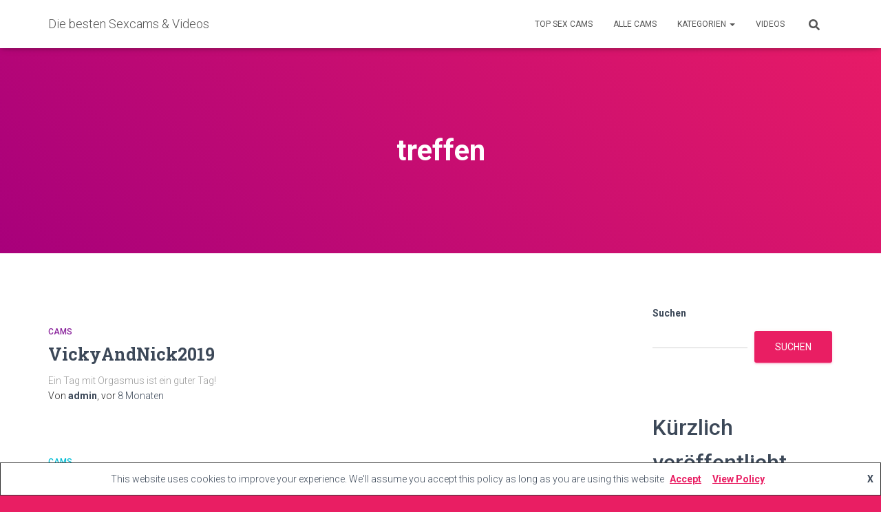

--- FILE ---
content_type: text/html; charset=UTF-8
request_url: https://mm.7-7-7-partner.org/?id=P14887&l=redhot&h=1&redirectto=stay&avs=1&showcoupon=0&productid=19&lid=117&culture=de
body_size: 2697
content:
(function () {
  let script = document.currentScript;
  if(script && script.dispatchEvent(new Event("777regist.before_init", {bubbles: true, cancelable: true}))){
    let uid = Math.floor(Math.random() * 100000);
    let text = "<form action=\"#\" onsubmit=\"return transfer_777_regist(this, event);\" id=\"regist-777-form-__uid__\">\n<div class=\"regist-777-email-wrapper\">\n<input type=\"email\" name=\"email\" class=\"regist-777-email\" placeholder=\"Deine E-Mail-Addresse\" \/>\n<\/div>\n<div class=\"regist-777-button-wrapper\">\n<button type=\"submit\" class=\"regist-777-button\">Anmelden<\/button>\n<\/div>\n<div class=\"regist-777-successmsg-wrapper regist-777-successmsg-hidden\">\n<span class=\"regist-777-successmsg\"><\/span>\n<\/div>\n<div class=\"regist-777-errormsg-wrapper regist-777-errormsg-hidden\">\n<span class=\"regist-777-errormsg\"><\/span>\n<\/div>\n<\/form>\n<iframe id=\"iframe-__uid__\" style=\"display:none\" src=\"https:\/\/mm.7-7-7-partner.org\/t7lc\/regist-snippet\/form.php?id=P14887&culture=de&l=redhot&h=1&noavs=1&redirectto=stay&redirecturl=&redirecttimer=3000&productid=19&target=_self&stid=regist-snippet&utid=regist-snippet&uid=__uid__&showid=&videoid=\"><\/iframe>";
    text = text.replace(/__uid__/g, uid);
    script.insertAdjacentHTML('afterend', text);
    let styles = document.createElement('style');
    document.head.appendChild(styles);
    styles.sheet.insertRule('.regist-777-coupon-wrapper, .regist-777-successmsg-hidden, .regist-777-errormsg-hidden {display: none;}');
    document.getElementById('regist-777-form-' + uid).dispatchEvent(new Event('777regist.after_init', {bubbles: true}));
  }
})();

function transfer_777_regist(form, event) {
  event.preventDefault();
  form.dispatchEvent(new Event('777regist.before', {bubbles: true}));

  let email = form.elements['email'].value;
  let coupon = null;
  if(form.elements['coupon']){
      coupon = form.elements['coupon'].value;
  }
  let uid = form.id.replace('regist-777-form-', '');

  console.log(uid, form);

  let iframe = document.getElementById('iframe-' + uid);

  iframe.contentWindow.postMessage({email,coupon}, 'https://mm.7-7-7-partner.org');

  return false;
}

function handle_777_regist_response(event) {

  if(event.origin !== 'https://mm.7-7-7-partner.org') {
    return;
  }

  let data = event.data;

  if (!data || !data.uid ) {
    return;
  }

  let form = document.getElementById('regist-777-form-' + data.uid);

  if(!form) return;

  if(dispatch_after777regist_event(form, data)) {

    if(data.error) {
      error_777(form, data.error);
    } else if (data.success) {
      if(data.qa){
          success_777(form, data.success, data.qa);
      }
      else {
          success_777(form, data.success, null);
      }
    }

    form.dispatchEvent(new Event('777regist.finished', {bubbles: true}));

  }


}

function error_777(form, msg) {

  display_777_regist_message(form, msg, 'error');

}

function success_777(form, msg, qa) {


  let params = {"id":"P14887","culture":"de","l":"redhot","h":"1","noavs":"1","redirectto":"stay","redirecturl":"","redirecttimer":3000,"productid":"19","target":"_self","stid":"regist-snippet","utid":"regist-snippet","uid":"__uid__","showid":"","videoid":""};
  let redirectTo = params.redirectto;

  switch (redirectTo) {
    case 'stay':

      display_777_regist_message(form, msg, 'success');
      break;

    case 'reload':
      if(window.location.search.length > 0) {
        window.location.search += '&777regist=success';
      } else {
        window.location.search += '?777regist=success';
      }

      break;

    case 'product':
    default:
      display_777_regist_message(form, msg, 'success');

      setTimeout(function () {
        let noavs = false;
        let host = '';
        let url = '';
        switch (params.productid) {
          case "0":
          case "2":
            host = 'https://t7strip.com';

            if(!!params.redirecturl){
                try {
                    url = new URL(params.redirecturl);
                } catch (e) {
                    console.error(params.redirecturl + ' is not a valid url');
                    url = new URL(host);
                }
            } else {
                let additionalParams = {};
                if (!!params.showid && !params.videoid){
                    additionalParams.show = params.showid;
                } else if (!!params.showid && !!params.videoid) {
                    additionalParams.menuid = 'videos';
                    additionalParams.showid = params.showid;
                    additionalParams.ccid = params.videoid;
                }
                url = new URL(host);
                Object.keys(additionalParams).forEach( (key) => {
                    url.searchParams.set(key, additionalParams[key]);
                });


            }

            url.searchParams.set('id', params.id);
            url.searchParams.set('setup_language', params.culture);
            url.searchParams.set('l', params.l);
            url.searchParams.set('h', params.h);
            url.searchParams.set('avs', params.noavs);
            url.searchParams.set('stid', params.stid);
            url.searchParams.set('utid', params.utid);

            url = url.toString();

            if(params.target === '_blank'){
              window.open(url,'_blank');
            } else {
              window.location.href = url;
            }

            break;

          case "19":
          default:

            noavs = params.noavs;
            host = 'https://jetztlive.com'
            if(noavs === "1") host = 'https://livejetzt.com';

            if(!!params.redirecturl){
                try {
                    url = new URL(params.redirecturl);
                } catch (e) {
                    console.error(params.redirecturl + ' is not a valid url');
                    url = new URL(host);
                }
            } else {
                let path = false;
                if (!!params.videoid){
                    path = '/videos/clip/' + params.videoid;
                } else if (!!params.showid) {
                    path = '/chat/' + params.showid;
                }

                if(path){
                    url = new URL(path, host);
                } else {
                    url = new URL(host);
                }
            }

            url.searchParams.set('id', params.id);
            url.searchParams.set('lang', params.culture);
            url.searchParams.set('l', params.l);
            url.searchParams.set('h', (params.h === "0" ? 'on' : 'off'));
            url.searchParams.set('stid', params.stid);
            url.searchParams.set('utid', params.utid);
            if(qa) url.searchParams.set('qa', qa);

            url = url.toString();
            if(params.target === '_blank'){
              window.open(url,'_blank');
            } else {
              window.location.href = url;
            }
        }
      }, params.redirecttimer);



      break;
  }

}

function dispatch_after777regist_event(form, response) {
  return form.dispatchEvent(new CustomEvent('777regist.after', {bubbles: true, cancelable: true, detail: response}));
}

function display_777_regist_message(form, msg, type) {

  if(type === 'success'){
    form.querySelector('.regist-777-errormsg-wrapper').classList.add('regist-777-errormsg-hidden');
    form.querySelector('.regist-777-errormsg').innerHTML = '';
    form.querySelector('.regist-777-successmsg').innerHTML = msg;
    form.querySelector('.regist-777-successmsg-wrapper').classList.remove('regist-777-successmsg-hidden');
  } else {
    form.querySelector('.regist-777-successmsg-wrapper').classList.add('regist-777-successmsg-hidden');
    form.querySelector('.regist-777-successmsg').innerHTML = '';
    form.querySelector('.regist-777-errormsg').innerHTML = msg;
    form.querySelector('.regist-777-errormsg-wrapper').classList.remove('regist-777-errormsg-hidden');
  }

}

function handle_777_coupon_click(button){
    let form = button.closest('form');
    let uid = form.id.replace('regist-777-form-', '');
    //throw before event
    if(form.dispatchEvent(new Event('777regist.coupon_clicked', {bubbles: true, cancelable: true}))){

        //change stuff
        let input = form.querySelector('.regist-777-coupon-wrapper');
        button = form.querySelector('.regist-777-coupon-button-wrapper');
        input.style.display = 'block';
        button.style.display = 'none';

        //throw after event
        form.dispatchEvent(new Event('777regist.coupon_finished', {bubbles: true}))
    }

}

if(typeof handle_777_regist_response_was_attached === 'undefined') {
  var handle_777_regist_response_was_attached = false;
}
if(!handle_777_regist_response_was_attached) {
  window.addEventListener('message', handle_777_regist_response);
  handle_777_regist_response_was_attached = true;
}


--- FILE ---
content_type: text/html; charset=UTF-8
request_url: https://mm.7-7-7-partner.org/?&id=P14887&avs=1&h=1&target=_self&showid=&videoid=&redirecttimer=2000&redirectto=product&productid=19&lid=117&culture=de
body_size: 2689
content:
(function () {
  let script = document.currentScript;
  if(script && script.dispatchEvent(new Event("777regist.before_init", {bubbles: true, cancelable: true}))){
    let uid = Math.floor(Math.random() * 100000);
    let text = "<form action=\"#\" onsubmit=\"return transfer_777_regist(this, event);\" id=\"regist-777-form-__uid__\">\n<div class=\"regist-777-email-wrapper\">\n<input type=\"email\" name=\"email\" class=\"regist-777-email\" placeholder=\"Deine E-Mail-Addresse\" \/>\n<\/div>\n<div class=\"regist-777-button-wrapper\">\n<button type=\"submit\" class=\"regist-777-button\">Anmelden<\/button>\n<\/div>\n<div class=\"regist-777-successmsg-wrapper regist-777-successmsg-hidden\">\n<span class=\"regist-777-successmsg\"><\/span>\n<\/div>\n<div class=\"regist-777-errormsg-wrapper regist-777-errormsg-hidden\">\n<span class=\"regist-777-errormsg\"><\/span>\n<\/div>\n<\/form>\n<iframe id=\"iframe-__uid__\" style=\"display:none\" src=\"https:\/\/mm.7-7-7-partner.org\/t7lc\/regist-snippet\/form.php?id=P14887&culture=de&l=&h=1&noavs=1&redirectto=product&redirecturl=&redirecttimer=2000&productid=19&target=_self&stid=regist-snippet&utid=regist-snippet&uid=__uid__&showid=&videoid=\"><\/iframe>";
    text = text.replace(/__uid__/g, uid);
    script.insertAdjacentHTML('afterend', text);
    let styles = document.createElement('style');
    document.head.appendChild(styles);
    styles.sheet.insertRule('.regist-777-coupon-wrapper, .regist-777-successmsg-hidden, .regist-777-errormsg-hidden {display: none;}');
    document.getElementById('regist-777-form-' + uid).dispatchEvent(new Event('777regist.after_init', {bubbles: true}));
  }
})();

function transfer_777_regist(form, event) {
  event.preventDefault();
  form.dispatchEvent(new Event('777regist.before', {bubbles: true}));

  let email = form.elements['email'].value;
  let coupon = null;
  if(form.elements['coupon']){
      coupon = form.elements['coupon'].value;
  }
  let uid = form.id.replace('regist-777-form-', '');

  console.log(uid, form);

  let iframe = document.getElementById('iframe-' + uid);

  iframe.contentWindow.postMessage({email,coupon}, 'https://mm.7-7-7-partner.org');

  return false;
}

function handle_777_regist_response(event) {

  if(event.origin !== 'https://mm.7-7-7-partner.org') {
    return;
  }

  let data = event.data;

  if (!data || !data.uid ) {
    return;
  }

  let form = document.getElementById('regist-777-form-' + data.uid);

  if(!form) return;

  if(dispatch_after777regist_event(form, data)) {

    if(data.error) {
      error_777(form, data.error);
    } else if (data.success) {
      if(data.qa){
          success_777(form, data.success, data.qa);
      }
      else {
          success_777(form, data.success, null);
      }
    }

    form.dispatchEvent(new Event('777regist.finished', {bubbles: true}));

  }


}

function error_777(form, msg) {

  display_777_regist_message(form, msg, 'error');

}

function success_777(form, msg, qa) {


  let params = {"id":"P14887","culture":"de","l":"","h":"1","noavs":"1","redirectto":"product","redirecturl":"","redirecttimer":"2000","productid":"19","target":"_self","stid":"regist-snippet","utid":"regist-snippet","uid":"__uid__","showid":"","videoid":""};
  let redirectTo = params.redirectto;

  switch (redirectTo) {
    case 'stay':

      display_777_regist_message(form, msg, 'success');
      break;

    case 'reload':
      if(window.location.search.length > 0) {
        window.location.search += '&777regist=success';
      } else {
        window.location.search += '?777regist=success';
      }

      break;

    case 'product':
    default:
      display_777_regist_message(form, msg, 'success');

      setTimeout(function () {
        let noavs = false;
        let host = '';
        let url = '';
        switch (params.productid) {
          case "0":
          case "2":
            host = 'https://t7strip.com';

            if(!!params.redirecturl){
                try {
                    url = new URL(params.redirecturl);
                } catch (e) {
                    console.error(params.redirecturl + ' is not a valid url');
                    url = new URL(host);
                }
            } else {
                let additionalParams = {};
                if (!!params.showid && !params.videoid){
                    additionalParams.show = params.showid;
                } else if (!!params.showid && !!params.videoid) {
                    additionalParams.menuid = 'videos';
                    additionalParams.showid = params.showid;
                    additionalParams.ccid = params.videoid;
                }
                url = new URL(host);
                Object.keys(additionalParams).forEach( (key) => {
                    url.searchParams.set(key, additionalParams[key]);
                });


            }

            url.searchParams.set('id', params.id);
            url.searchParams.set('setup_language', params.culture);
            url.searchParams.set('l', params.l);
            url.searchParams.set('h', params.h);
            url.searchParams.set('avs', params.noavs);
            url.searchParams.set('stid', params.stid);
            url.searchParams.set('utid', params.utid);

            url = url.toString();

            if(params.target === '_blank'){
              window.open(url,'_blank');
            } else {
              window.location.href = url;
            }

            break;

          case "19":
          default:

            noavs = params.noavs;
            host = 'https://jetztlive.com'
            if(noavs === "1") host = 'https://livejetzt.com';

            if(!!params.redirecturl){
                try {
                    url = new URL(params.redirecturl);
                } catch (e) {
                    console.error(params.redirecturl + ' is not a valid url');
                    url = new URL(host);
                }
            } else {
                let path = false;
                if (!!params.videoid){
                    path = '/videos/clip/' + params.videoid;
                } else if (!!params.showid) {
                    path = '/chat/' + params.showid;
                }

                if(path){
                    url = new URL(path, host);
                } else {
                    url = new URL(host);
                }
            }

            url.searchParams.set('id', params.id);
            url.searchParams.set('lang', params.culture);
            url.searchParams.set('l', params.l);
            url.searchParams.set('h', (params.h === "0" ? 'on' : 'off'));
            url.searchParams.set('stid', params.stid);
            url.searchParams.set('utid', params.utid);
            if(qa) url.searchParams.set('qa', qa);

            url = url.toString();
            if(params.target === '_blank'){
              window.open(url,'_blank');
            } else {
              window.location.href = url;
            }
        }
      }, params.redirecttimer);



      break;
  }

}

function dispatch_after777regist_event(form, response) {
  return form.dispatchEvent(new CustomEvent('777regist.after', {bubbles: true, cancelable: true, detail: response}));
}

function display_777_regist_message(form, msg, type) {

  if(type === 'success'){
    form.querySelector('.regist-777-errormsg-wrapper').classList.add('regist-777-errormsg-hidden');
    form.querySelector('.regist-777-errormsg').innerHTML = '';
    form.querySelector('.regist-777-successmsg').innerHTML = msg;
    form.querySelector('.regist-777-successmsg-wrapper').classList.remove('regist-777-successmsg-hidden');
  } else {
    form.querySelector('.regist-777-successmsg-wrapper').classList.add('regist-777-successmsg-hidden');
    form.querySelector('.regist-777-successmsg').innerHTML = '';
    form.querySelector('.regist-777-errormsg').innerHTML = msg;
    form.querySelector('.regist-777-errormsg-wrapper').classList.remove('regist-777-errormsg-hidden');
  }

}

function handle_777_coupon_click(button){
    let form = button.closest('form');
    let uid = form.id.replace('regist-777-form-', '');
    //throw before event
    if(form.dispatchEvent(new Event('777regist.coupon_clicked', {bubbles: true, cancelable: true}))){

        //change stuff
        let input = form.querySelector('.regist-777-coupon-wrapper');
        button = form.querySelector('.regist-777-coupon-button-wrapper');
        input.style.display = 'block';
        button.style.display = 'none';

        //throw after event
        form.dispatchEvent(new Event('777regist.coupon_finished', {bubbles: true}))
    }

}

if(typeof handle_777_regist_response_was_attached === 'undefined') {
  var handle_777_regist_response_was_attached = false;
}
if(!handle_777_regist_response_was_attached) {
  window.addEventListener('message', handle_777_regist_response);
  handle_777_regist_response_was_attached = true;
}


--- FILE ---
content_type: text/html; charset=UTF-8
request_url: https://mm.7-7-7-partner.org/t7lc/regist-snippet/form.php?id=P14887&culture=de&l=&h=1&noavs=1&redirectto=product&redirecturl=&redirecttimer=2000&productid=19&target=_self&stid=regist-snippet&utid=regist-snippet&uid=78119&showid=&videoid=
body_size: 476
content:

<!DOCTYPE html>
<html>
    <head>
        <script src="https://code.jquery.com/jquery-3.4.1.min.js"
                integrity="sha256-CSXorXvZcTkaix6Yvo6HppcZGetbYMGWSFlBw8HfCJo="
                crossorigin="anonymous"></script>
        <script src="regist_jl.js.php"></script>
        <script type="text/javascript">
          (function() {
            let params = {"webid":"P14887","culture":"de","language":"de","l":"redhot","h":"1","noavs":1,"csrf_token":"fad9c947fec9085a92491e4e8ab08756","stid":"regist-snippet","utid":"regist-snippet","category":13,"username":"","user":"","password":"","uid":"78119"};
            window.addEventListener('message', register.bind(event, params));
          })();
        </script>
    </head>
</html>

--- FILE ---
content_type: text/html; charset=UTF-8
request_url: https://mm.7-7-7-partner.org/t7lc/regist-snippet/form.php?id=P14887&culture=de&l=redhot&h=1&noavs=1&redirectto=stay&redirecturl=&redirecttimer=3000&productid=19&target=_self&stid=regist-snippet&utid=regist-snippet&uid=78609&showid=&videoid=
body_size: 477
content:

<!DOCTYPE html>
<html>
    <head>
        <script src="https://code.jquery.com/jquery-3.4.1.min.js"
                integrity="sha256-CSXorXvZcTkaix6Yvo6HppcZGetbYMGWSFlBw8HfCJo="
                crossorigin="anonymous"></script>
        <script src="regist_jl.js.php"></script>
        <script type="text/javascript">
          (function() {
            let params = {"webid":"P14887","culture":"de","language":"de","l":"redhot","h":"1","noavs":1,"csrf_token":"f0d35514509e62ba12412350f8b4b5d8","stid":"regist-snippet","utid":"regist-snippet","category":13,"username":"","user":"","password":"","uid":"78609"};
            window.addEventListener('message', register.bind(event, params));
          })();
        </script>
    </head>
</html>

--- FILE ---
content_type: text/html; charset=UTF-8
request_url: https://mm.7-7-7-partner.org/t7lc/regist-snippet/regist_jl.js.php
body_size: 595
content:
function register(params, event){

  let email = event.data.email;
  if(!email) return false;

  let username = email.split('@')[0];
  if(!username) return false;

  let coupon = event.data.coupon;

  params.email = email;
  params.username = username;
  params.coupon = coupon

  $.ajax({
    type: "POST",
    url: "/jetztlive-oauth-service/remote_signup.php?" + build_query(params),
    data: params,
    dataType : "json",

    success: (response) => {
      console.log(response);
      if(response.error) {
        callback({error: response.error}, event, params.uid);
      } else if(response.success) {
          let obj = {success: response.success};
          if(response.qa) obj.qa = response.qa;
        callback(obj, event, params.uid);
      } else {
        callback({error: 'Could not sign up to jetztlive.com'}, event, params.uid);
      }
  },

  failure: (error) => {
    callback({error: error.message}, event, params.uid);
  }
});


}

function callback(message, event, uid) {
  message.uid = uid;
  event.source.postMessage(message, '*');
}

function build_query(params) {
  let esc = encodeURIComponent;
  return Object.keys(params)
               .map(k => esc(k) + '=' + esc(params[k]))
               .join('&');
}

--- FILE ---
content_type: text/html; charset=UTF-8
request_url: https://mm.7-7-7-partner.org/t7lc/regist-snippet/regist_jl.js.php
body_size: 595
content:
function register(params, event){

  let email = event.data.email;
  if(!email) return false;

  let username = email.split('@')[0];
  if(!username) return false;

  let coupon = event.data.coupon;

  params.email = email;
  params.username = username;
  params.coupon = coupon

  $.ajax({
    type: "POST",
    url: "/jetztlive-oauth-service/remote_signup.php?" + build_query(params),
    data: params,
    dataType : "json",

    success: (response) => {
      console.log(response);
      if(response.error) {
        callback({error: response.error}, event, params.uid);
      } else if(response.success) {
          let obj = {success: response.success};
          if(response.qa) obj.qa = response.qa;
        callback(obj, event, params.uid);
      } else {
        callback({error: 'Could not sign up to jetztlive.com'}, event, params.uid);
      }
  },

  failure: (error) => {
    callback({error: error.message}, event, params.uid);
  }
});


}

function callback(message, event, uid) {
  message.uid = uid;
  event.source.postMessage(message, '*');
}

function build_query(params) {
  let esc = encodeURIComponent;
  return Object.keys(params)
               .map(k => esc(k) + '=' + esc(params[k]))
               .join('&');
}

--- FILE ---
content_type: text/css
request_url: https://sexcamtop.com/wp-content/themes/hestia-child/style.css?ver=3.1.8
body_size: 159
content:
/*
 Theme Name:     Hestia Child
 Theme URI:      https://sexcamtop.com/ 
 Description:    Child Theme für www.sexcamtop.com
 Author:         Colonia Media
 Author URI:     https://coloniamedia.com/  
 Template:       hestia
 Version:        1.0
*/

--- FILE ---
content_type: application/javascript
request_url: https://mm.7-7-7-partner.org/?id=P14887&lid=118
body_size: 67
content:
//this does nothing but tracking on which site this is installed on